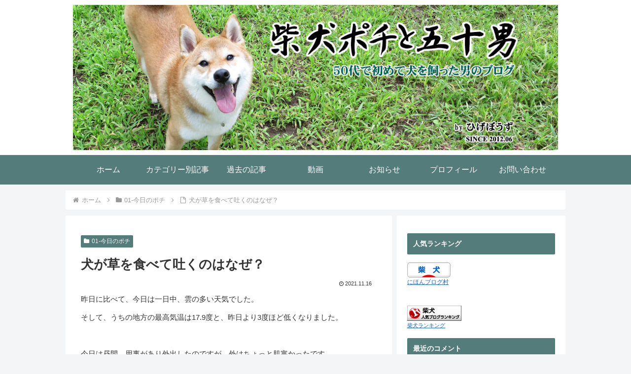

--- FILE ---
content_type: text/html; charset=utf-8
request_url: https://www.google.com/recaptcha/api2/anchor?ar=1&k=6LeaC90UAAAAAEFQ1YlutEerg6e_DKyrfRyLhqfL&co=aHR0cHM6Ly9zaGliYWludXBvY2hpLmNvbTo0NDM.&hl=en&v=PoyoqOPhxBO7pBk68S4YbpHZ&size=invisible&anchor-ms=20000&execute-ms=30000&cb=nnoy0b95j4y9
body_size: 48385
content:
<!DOCTYPE HTML><html dir="ltr" lang="en"><head><meta http-equiv="Content-Type" content="text/html; charset=UTF-8">
<meta http-equiv="X-UA-Compatible" content="IE=edge">
<title>reCAPTCHA</title>
<style type="text/css">
/* cyrillic-ext */
@font-face {
  font-family: 'Roboto';
  font-style: normal;
  font-weight: 400;
  font-stretch: 100%;
  src: url(//fonts.gstatic.com/s/roboto/v48/KFO7CnqEu92Fr1ME7kSn66aGLdTylUAMa3GUBHMdazTgWw.woff2) format('woff2');
  unicode-range: U+0460-052F, U+1C80-1C8A, U+20B4, U+2DE0-2DFF, U+A640-A69F, U+FE2E-FE2F;
}
/* cyrillic */
@font-face {
  font-family: 'Roboto';
  font-style: normal;
  font-weight: 400;
  font-stretch: 100%;
  src: url(//fonts.gstatic.com/s/roboto/v48/KFO7CnqEu92Fr1ME7kSn66aGLdTylUAMa3iUBHMdazTgWw.woff2) format('woff2');
  unicode-range: U+0301, U+0400-045F, U+0490-0491, U+04B0-04B1, U+2116;
}
/* greek-ext */
@font-face {
  font-family: 'Roboto';
  font-style: normal;
  font-weight: 400;
  font-stretch: 100%;
  src: url(//fonts.gstatic.com/s/roboto/v48/KFO7CnqEu92Fr1ME7kSn66aGLdTylUAMa3CUBHMdazTgWw.woff2) format('woff2');
  unicode-range: U+1F00-1FFF;
}
/* greek */
@font-face {
  font-family: 'Roboto';
  font-style: normal;
  font-weight: 400;
  font-stretch: 100%;
  src: url(//fonts.gstatic.com/s/roboto/v48/KFO7CnqEu92Fr1ME7kSn66aGLdTylUAMa3-UBHMdazTgWw.woff2) format('woff2');
  unicode-range: U+0370-0377, U+037A-037F, U+0384-038A, U+038C, U+038E-03A1, U+03A3-03FF;
}
/* math */
@font-face {
  font-family: 'Roboto';
  font-style: normal;
  font-weight: 400;
  font-stretch: 100%;
  src: url(//fonts.gstatic.com/s/roboto/v48/KFO7CnqEu92Fr1ME7kSn66aGLdTylUAMawCUBHMdazTgWw.woff2) format('woff2');
  unicode-range: U+0302-0303, U+0305, U+0307-0308, U+0310, U+0312, U+0315, U+031A, U+0326-0327, U+032C, U+032F-0330, U+0332-0333, U+0338, U+033A, U+0346, U+034D, U+0391-03A1, U+03A3-03A9, U+03B1-03C9, U+03D1, U+03D5-03D6, U+03F0-03F1, U+03F4-03F5, U+2016-2017, U+2034-2038, U+203C, U+2040, U+2043, U+2047, U+2050, U+2057, U+205F, U+2070-2071, U+2074-208E, U+2090-209C, U+20D0-20DC, U+20E1, U+20E5-20EF, U+2100-2112, U+2114-2115, U+2117-2121, U+2123-214F, U+2190, U+2192, U+2194-21AE, U+21B0-21E5, U+21F1-21F2, U+21F4-2211, U+2213-2214, U+2216-22FF, U+2308-230B, U+2310, U+2319, U+231C-2321, U+2336-237A, U+237C, U+2395, U+239B-23B7, U+23D0, U+23DC-23E1, U+2474-2475, U+25AF, U+25B3, U+25B7, U+25BD, U+25C1, U+25CA, U+25CC, U+25FB, U+266D-266F, U+27C0-27FF, U+2900-2AFF, U+2B0E-2B11, U+2B30-2B4C, U+2BFE, U+3030, U+FF5B, U+FF5D, U+1D400-1D7FF, U+1EE00-1EEFF;
}
/* symbols */
@font-face {
  font-family: 'Roboto';
  font-style: normal;
  font-weight: 400;
  font-stretch: 100%;
  src: url(//fonts.gstatic.com/s/roboto/v48/KFO7CnqEu92Fr1ME7kSn66aGLdTylUAMaxKUBHMdazTgWw.woff2) format('woff2');
  unicode-range: U+0001-000C, U+000E-001F, U+007F-009F, U+20DD-20E0, U+20E2-20E4, U+2150-218F, U+2190, U+2192, U+2194-2199, U+21AF, U+21E6-21F0, U+21F3, U+2218-2219, U+2299, U+22C4-22C6, U+2300-243F, U+2440-244A, U+2460-24FF, U+25A0-27BF, U+2800-28FF, U+2921-2922, U+2981, U+29BF, U+29EB, U+2B00-2BFF, U+4DC0-4DFF, U+FFF9-FFFB, U+10140-1018E, U+10190-1019C, U+101A0, U+101D0-101FD, U+102E0-102FB, U+10E60-10E7E, U+1D2C0-1D2D3, U+1D2E0-1D37F, U+1F000-1F0FF, U+1F100-1F1AD, U+1F1E6-1F1FF, U+1F30D-1F30F, U+1F315, U+1F31C, U+1F31E, U+1F320-1F32C, U+1F336, U+1F378, U+1F37D, U+1F382, U+1F393-1F39F, U+1F3A7-1F3A8, U+1F3AC-1F3AF, U+1F3C2, U+1F3C4-1F3C6, U+1F3CA-1F3CE, U+1F3D4-1F3E0, U+1F3ED, U+1F3F1-1F3F3, U+1F3F5-1F3F7, U+1F408, U+1F415, U+1F41F, U+1F426, U+1F43F, U+1F441-1F442, U+1F444, U+1F446-1F449, U+1F44C-1F44E, U+1F453, U+1F46A, U+1F47D, U+1F4A3, U+1F4B0, U+1F4B3, U+1F4B9, U+1F4BB, U+1F4BF, U+1F4C8-1F4CB, U+1F4D6, U+1F4DA, U+1F4DF, U+1F4E3-1F4E6, U+1F4EA-1F4ED, U+1F4F7, U+1F4F9-1F4FB, U+1F4FD-1F4FE, U+1F503, U+1F507-1F50B, U+1F50D, U+1F512-1F513, U+1F53E-1F54A, U+1F54F-1F5FA, U+1F610, U+1F650-1F67F, U+1F687, U+1F68D, U+1F691, U+1F694, U+1F698, U+1F6AD, U+1F6B2, U+1F6B9-1F6BA, U+1F6BC, U+1F6C6-1F6CF, U+1F6D3-1F6D7, U+1F6E0-1F6EA, U+1F6F0-1F6F3, U+1F6F7-1F6FC, U+1F700-1F7FF, U+1F800-1F80B, U+1F810-1F847, U+1F850-1F859, U+1F860-1F887, U+1F890-1F8AD, U+1F8B0-1F8BB, U+1F8C0-1F8C1, U+1F900-1F90B, U+1F93B, U+1F946, U+1F984, U+1F996, U+1F9E9, U+1FA00-1FA6F, U+1FA70-1FA7C, U+1FA80-1FA89, U+1FA8F-1FAC6, U+1FACE-1FADC, U+1FADF-1FAE9, U+1FAF0-1FAF8, U+1FB00-1FBFF;
}
/* vietnamese */
@font-face {
  font-family: 'Roboto';
  font-style: normal;
  font-weight: 400;
  font-stretch: 100%;
  src: url(//fonts.gstatic.com/s/roboto/v48/KFO7CnqEu92Fr1ME7kSn66aGLdTylUAMa3OUBHMdazTgWw.woff2) format('woff2');
  unicode-range: U+0102-0103, U+0110-0111, U+0128-0129, U+0168-0169, U+01A0-01A1, U+01AF-01B0, U+0300-0301, U+0303-0304, U+0308-0309, U+0323, U+0329, U+1EA0-1EF9, U+20AB;
}
/* latin-ext */
@font-face {
  font-family: 'Roboto';
  font-style: normal;
  font-weight: 400;
  font-stretch: 100%;
  src: url(//fonts.gstatic.com/s/roboto/v48/KFO7CnqEu92Fr1ME7kSn66aGLdTylUAMa3KUBHMdazTgWw.woff2) format('woff2');
  unicode-range: U+0100-02BA, U+02BD-02C5, U+02C7-02CC, U+02CE-02D7, U+02DD-02FF, U+0304, U+0308, U+0329, U+1D00-1DBF, U+1E00-1E9F, U+1EF2-1EFF, U+2020, U+20A0-20AB, U+20AD-20C0, U+2113, U+2C60-2C7F, U+A720-A7FF;
}
/* latin */
@font-face {
  font-family: 'Roboto';
  font-style: normal;
  font-weight: 400;
  font-stretch: 100%;
  src: url(//fonts.gstatic.com/s/roboto/v48/KFO7CnqEu92Fr1ME7kSn66aGLdTylUAMa3yUBHMdazQ.woff2) format('woff2');
  unicode-range: U+0000-00FF, U+0131, U+0152-0153, U+02BB-02BC, U+02C6, U+02DA, U+02DC, U+0304, U+0308, U+0329, U+2000-206F, U+20AC, U+2122, U+2191, U+2193, U+2212, U+2215, U+FEFF, U+FFFD;
}
/* cyrillic-ext */
@font-face {
  font-family: 'Roboto';
  font-style: normal;
  font-weight: 500;
  font-stretch: 100%;
  src: url(//fonts.gstatic.com/s/roboto/v48/KFO7CnqEu92Fr1ME7kSn66aGLdTylUAMa3GUBHMdazTgWw.woff2) format('woff2');
  unicode-range: U+0460-052F, U+1C80-1C8A, U+20B4, U+2DE0-2DFF, U+A640-A69F, U+FE2E-FE2F;
}
/* cyrillic */
@font-face {
  font-family: 'Roboto';
  font-style: normal;
  font-weight: 500;
  font-stretch: 100%;
  src: url(//fonts.gstatic.com/s/roboto/v48/KFO7CnqEu92Fr1ME7kSn66aGLdTylUAMa3iUBHMdazTgWw.woff2) format('woff2');
  unicode-range: U+0301, U+0400-045F, U+0490-0491, U+04B0-04B1, U+2116;
}
/* greek-ext */
@font-face {
  font-family: 'Roboto';
  font-style: normal;
  font-weight: 500;
  font-stretch: 100%;
  src: url(//fonts.gstatic.com/s/roboto/v48/KFO7CnqEu92Fr1ME7kSn66aGLdTylUAMa3CUBHMdazTgWw.woff2) format('woff2');
  unicode-range: U+1F00-1FFF;
}
/* greek */
@font-face {
  font-family: 'Roboto';
  font-style: normal;
  font-weight: 500;
  font-stretch: 100%;
  src: url(//fonts.gstatic.com/s/roboto/v48/KFO7CnqEu92Fr1ME7kSn66aGLdTylUAMa3-UBHMdazTgWw.woff2) format('woff2');
  unicode-range: U+0370-0377, U+037A-037F, U+0384-038A, U+038C, U+038E-03A1, U+03A3-03FF;
}
/* math */
@font-face {
  font-family: 'Roboto';
  font-style: normal;
  font-weight: 500;
  font-stretch: 100%;
  src: url(//fonts.gstatic.com/s/roboto/v48/KFO7CnqEu92Fr1ME7kSn66aGLdTylUAMawCUBHMdazTgWw.woff2) format('woff2');
  unicode-range: U+0302-0303, U+0305, U+0307-0308, U+0310, U+0312, U+0315, U+031A, U+0326-0327, U+032C, U+032F-0330, U+0332-0333, U+0338, U+033A, U+0346, U+034D, U+0391-03A1, U+03A3-03A9, U+03B1-03C9, U+03D1, U+03D5-03D6, U+03F0-03F1, U+03F4-03F5, U+2016-2017, U+2034-2038, U+203C, U+2040, U+2043, U+2047, U+2050, U+2057, U+205F, U+2070-2071, U+2074-208E, U+2090-209C, U+20D0-20DC, U+20E1, U+20E5-20EF, U+2100-2112, U+2114-2115, U+2117-2121, U+2123-214F, U+2190, U+2192, U+2194-21AE, U+21B0-21E5, U+21F1-21F2, U+21F4-2211, U+2213-2214, U+2216-22FF, U+2308-230B, U+2310, U+2319, U+231C-2321, U+2336-237A, U+237C, U+2395, U+239B-23B7, U+23D0, U+23DC-23E1, U+2474-2475, U+25AF, U+25B3, U+25B7, U+25BD, U+25C1, U+25CA, U+25CC, U+25FB, U+266D-266F, U+27C0-27FF, U+2900-2AFF, U+2B0E-2B11, U+2B30-2B4C, U+2BFE, U+3030, U+FF5B, U+FF5D, U+1D400-1D7FF, U+1EE00-1EEFF;
}
/* symbols */
@font-face {
  font-family: 'Roboto';
  font-style: normal;
  font-weight: 500;
  font-stretch: 100%;
  src: url(//fonts.gstatic.com/s/roboto/v48/KFO7CnqEu92Fr1ME7kSn66aGLdTylUAMaxKUBHMdazTgWw.woff2) format('woff2');
  unicode-range: U+0001-000C, U+000E-001F, U+007F-009F, U+20DD-20E0, U+20E2-20E4, U+2150-218F, U+2190, U+2192, U+2194-2199, U+21AF, U+21E6-21F0, U+21F3, U+2218-2219, U+2299, U+22C4-22C6, U+2300-243F, U+2440-244A, U+2460-24FF, U+25A0-27BF, U+2800-28FF, U+2921-2922, U+2981, U+29BF, U+29EB, U+2B00-2BFF, U+4DC0-4DFF, U+FFF9-FFFB, U+10140-1018E, U+10190-1019C, U+101A0, U+101D0-101FD, U+102E0-102FB, U+10E60-10E7E, U+1D2C0-1D2D3, U+1D2E0-1D37F, U+1F000-1F0FF, U+1F100-1F1AD, U+1F1E6-1F1FF, U+1F30D-1F30F, U+1F315, U+1F31C, U+1F31E, U+1F320-1F32C, U+1F336, U+1F378, U+1F37D, U+1F382, U+1F393-1F39F, U+1F3A7-1F3A8, U+1F3AC-1F3AF, U+1F3C2, U+1F3C4-1F3C6, U+1F3CA-1F3CE, U+1F3D4-1F3E0, U+1F3ED, U+1F3F1-1F3F3, U+1F3F5-1F3F7, U+1F408, U+1F415, U+1F41F, U+1F426, U+1F43F, U+1F441-1F442, U+1F444, U+1F446-1F449, U+1F44C-1F44E, U+1F453, U+1F46A, U+1F47D, U+1F4A3, U+1F4B0, U+1F4B3, U+1F4B9, U+1F4BB, U+1F4BF, U+1F4C8-1F4CB, U+1F4D6, U+1F4DA, U+1F4DF, U+1F4E3-1F4E6, U+1F4EA-1F4ED, U+1F4F7, U+1F4F9-1F4FB, U+1F4FD-1F4FE, U+1F503, U+1F507-1F50B, U+1F50D, U+1F512-1F513, U+1F53E-1F54A, U+1F54F-1F5FA, U+1F610, U+1F650-1F67F, U+1F687, U+1F68D, U+1F691, U+1F694, U+1F698, U+1F6AD, U+1F6B2, U+1F6B9-1F6BA, U+1F6BC, U+1F6C6-1F6CF, U+1F6D3-1F6D7, U+1F6E0-1F6EA, U+1F6F0-1F6F3, U+1F6F7-1F6FC, U+1F700-1F7FF, U+1F800-1F80B, U+1F810-1F847, U+1F850-1F859, U+1F860-1F887, U+1F890-1F8AD, U+1F8B0-1F8BB, U+1F8C0-1F8C1, U+1F900-1F90B, U+1F93B, U+1F946, U+1F984, U+1F996, U+1F9E9, U+1FA00-1FA6F, U+1FA70-1FA7C, U+1FA80-1FA89, U+1FA8F-1FAC6, U+1FACE-1FADC, U+1FADF-1FAE9, U+1FAF0-1FAF8, U+1FB00-1FBFF;
}
/* vietnamese */
@font-face {
  font-family: 'Roboto';
  font-style: normal;
  font-weight: 500;
  font-stretch: 100%;
  src: url(//fonts.gstatic.com/s/roboto/v48/KFO7CnqEu92Fr1ME7kSn66aGLdTylUAMa3OUBHMdazTgWw.woff2) format('woff2');
  unicode-range: U+0102-0103, U+0110-0111, U+0128-0129, U+0168-0169, U+01A0-01A1, U+01AF-01B0, U+0300-0301, U+0303-0304, U+0308-0309, U+0323, U+0329, U+1EA0-1EF9, U+20AB;
}
/* latin-ext */
@font-face {
  font-family: 'Roboto';
  font-style: normal;
  font-weight: 500;
  font-stretch: 100%;
  src: url(//fonts.gstatic.com/s/roboto/v48/KFO7CnqEu92Fr1ME7kSn66aGLdTylUAMa3KUBHMdazTgWw.woff2) format('woff2');
  unicode-range: U+0100-02BA, U+02BD-02C5, U+02C7-02CC, U+02CE-02D7, U+02DD-02FF, U+0304, U+0308, U+0329, U+1D00-1DBF, U+1E00-1E9F, U+1EF2-1EFF, U+2020, U+20A0-20AB, U+20AD-20C0, U+2113, U+2C60-2C7F, U+A720-A7FF;
}
/* latin */
@font-face {
  font-family: 'Roboto';
  font-style: normal;
  font-weight: 500;
  font-stretch: 100%;
  src: url(//fonts.gstatic.com/s/roboto/v48/KFO7CnqEu92Fr1ME7kSn66aGLdTylUAMa3yUBHMdazQ.woff2) format('woff2');
  unicode-range: U+0000-00FF, U+0131, U+0152-0153, U+02BB-02BC, U+02C6, U+02DA, U+02DC, U+0304, U+0308, U+0329, U+2000-206F, U+20AC, U+2122, U+2191, U+2193, U+2212, U+2215, U+FEFF, U+FFFD;
}
/* cyrillic-ext */
@font-face {
  font-family: 'Roboto';
  font-style: normal;
  font-weight: 900;
  font-stretch: 100%;
  src: url(//fonts.gstatic.com/s/roboto/v48/KFO7CnqEu92Fr1ME7kSn66aGLdTylUAMa3GUBHMdazTgWw.woff2) format('woff2');
  unicode-range: U+0460-052F, U+1C80-1C8A, U+20B4, U+2DE0-2DFF, U+A640-A69F, U+FE2E-FE2F;
}
/* cyrillic */
@font-face {
  font-family: 'Roboto';
  font-style: normal;
  font-weight: 900;
  font-stretch: 100%;
  src: url(//fonts.gstatic.com/s/roboto/v48/KFO7CnqEu92Fr1ME7kSn66aGLdTylUAMa3iUBHMdazTgWw.woff2) format('woff2');
  unicode-range: U+0301, U+0400-045F, U+0490-0491, U+04B0-04B1, U+2116;
}
/* greek-ext */
@font-face {
  font-family: 'Roboto';
  font-style: normal;
  font-weight: 900;
  font-stretch: 100%;
  src: url(//fonts.gstatic.com/s/roboto/v48/KFO7CnqEu92Fr1ME7kSn66aGLdTylUAMa3CUBHMdazTgWw.woff2) format('woff2');
  unicode-range: U+1F00-1FFF;
}
/* greek */
@font-face {
  font-family: 'Roboto';
  font-style: normal;
  font-weight: 900;
  font-stretch: 100%;
  src: url(//fonts.gstatic.com/s/roboto/v48/KFO7CnqEu92Fr1ME7kSn66aGLdTylUAMa3-UBHMdazTgWw.woff2) format('woff2');
  unicode-range: U+0370-0377, U+037A-037F, U+0384-038A, U+038C, U+038E-03A1, U+03A3-03FF;
}
/* math */
@font-face {
  font-family: 'Roboto';
  font-style: normal;
  font-weight: 900;
  font-stretch: 100%;
  src: url(//fonts.gstatic.com/s/roboto/v48/KFO7CnqEu92Fr1ME7kSn66aGLdTylUAMawCUBHMdazTgWw.woff2) format('woff2');
  unicode-range: U+0302-0303, U+0305, U+0307-0308, U+0310, U+0312, U+0315, U+031A, U+0326-0327, U+032C, U+032F-0330, U+0332-0333, U+0338, U+033A, U+0346, U+034D, U+0391-03A1, U+03A3-03A9, U+03B1-03C9, U+03D1, U+03D5-03D6, U+03F0-03F1, U+03F4-03F5, U+2016-2017, U+2034-2038, U+203C, U+2040, U+2043, U+2047, U+2050, U+2057, U+205F, U+2070-2071, U+2074-208E, U+2090-209C, U+20D0-20DC, U+20E1, U+20E5-20EF, U+2100-2112, U+2114-2115, U+2117-2121, U+2123-214F, U+2190, U+2192, U+2194-21AE, U+21B0-21E5, U+21F1-21F2, U+21F4-2211, U+2213-2214, U+2216-22FF, U+2308-230B, U+2310, U+2319, U+231C-2321, U+2336-237A, U+237C, U+2395, U+239B-23B7, U+23D0, U+23DC-23E1, U+2474-2475, U+25AF, U+25B3, U+25B7, U+25BD, U+25C1, U+25CA, U+25CC, U+25FB, U+266D-266F, U+27C0-27FF, U+2900-2AFF, U+2B0E-2B11, U+2B30-2B4C, U+2BFE, U+3030, U+FF5B, U+FF5D, U+1D400-1D7FF, U+1EE00-1EEFF;
}
/* symbols */
@font-face {
  font-family: 'Roboto';
  font-style: normal;
  font-weight: 900;
  font-stretch: 100%;
  src: url(//fonts.gstatic.com/s/roboto/v48/KFO7CnqEu92Fr1ME7kSn66aGLdTylUAMaxKUBHMdazTgWw.woff2) format('woff2');
  unicode-range: U+0001-000C, U+000E-001F, U+007F-009F, U+20DD-20E0, U+20E2-20E4, U+2150-218F, U+2190, U+2192, U+2194-2199, U+21AF, U+21E6-21F0, U+21F3, U+2218-2219, U+2299, U+22C4-22C6, U+2300-243F, U+2440-244A, U+2460-24FF, U+25A0-27BF, U+2800-28FF, U+2921-2922, U+2981, U+29BF, U+29EB, U+2B00-2BFF, U+4DC0-4DFF, U+FFF9-FFFB, U+10140-1018E, U+10190-1019C, U+101A0, U+101D0-101FD, U+102E0-102FB, U+10E60-10E7E, U+1D2C0-1D2D3, U+1D2E0-1D37F, U+1F000-1F0FF, U+1F100-1F1AD, U+1F1E6-1F1FF, U+1F30D-1F30F, U+1F315, U+1F31C, U+1F31E, U+1F320-1F32C, U+1F336, U+1F378, U+1F37D, U+1F382, U+1F393-1F39F, U+1F3A7-1F3A8, U+1F3AC-1F3AF, U+1F3C2, U+1F3C4-1F3C6, U+1F3CA-1F3CE, U+1F3D4-1F3E0, U+1F3ED, U+1F3F1-1F3F3, U+1F3F5-1F3F7, U+1F408, U+1F415, U+1F41F, U+1F426, U+1F43F, U+1F441-1F442, U+1F444, U+1F446-1F449, U+1F44C-1F44E, U+1F453, U+1F46A, U+1F47D, U+1F4A3, U+1F4B0, U+1F4B3, U+1F4B9, U+1F4BB, U+1F4BF, U+1F4C8-1F4CB, U+1F4D6, U+1F4DA, U+1F4DF, U+1F4E3-1F4E6, U+1F4EA-1F4ED, U+1F4F7, U+1F4F9-1F4FB, U+1F4FD-1F4FE, U+1F503, U+1F507-1F50B, U+1F50D, U+1F512-1F513, U+1F53E-1F54A, U+1F54F-1F5FA, U+1F610, U+1F650-1F67F, U+1F687, U+1F68D, U+1F691, U+1F694, U+1F698, U+1F6AD, U+1F6B2, U+1F6B9-1F6BA, U+1F6BC, U+1F6C6-1F6CF, U+1F6D3-1F6D7, U+1F6E0-1F6EA, U+1F6F0-1F6F3, U+1F6F7-1F6FC, U+1F700-1F7FF, U+1F800-1F80B, U+1F810-1F847, U+1F850-1F859, U+1F860-1F887, U+1F890-1F8AD, U+1F8B0-1F8BB, U+1F8C0-1F8C1, U+1F900-1F90B, U+1F93B, U+1F946, U+1F984, U+1F996, U+1F9E9, U+1FA00-1FA6F, U+1FA70-1FA7C, U+1FA80-1FA89, U+1FA8F-1FAC6, U+1FACE-1FADC, U+1FADF-1FAE9, U+1FAF0-1FAF8, U+1FB00-1FBFF;
}
/* vietnamese */
@font-face {
  font-family: 'Roboto';
  font-style: normal;
  font-weight: 900;
  font-stretch: 100%;
  src: url(//fonts.gstatic.com/s/roboto/v48/KFO7CnqEu92Fr1ME7kSn66aGLdTylUAMa3OUBHMdazTgWw.woff2) format('woff2');
  unicode-range: U+0102-0103, U+0110-0111, U+0128-0129, U+0168-0169, U+01A0-01A1, U+01AF-01B0, U+0300-0301, U+0303-0304, U+0308-0309, U+0323, U+0329, U+1EA0-1EF9, U+20AB;
}
/* latin-ext */
@font-face {
  font-family: 'Roboto';
  font-style: normal;
  font-weight: 900;
  font-stretch: 100%;
  src: url(//fonts.gstatic.com/s/roboto/v48/KFO7CnqEu92Fr1ME7kSn66aGLdTylUAMa3KUBHMdazTgWw.woff2) format('woff2');
  unicode-range: U+0100-02BA, U+02BD-02C5, U+02C7-02CC, U+02CE-02D7, U+02DD-02FF, U+0304, U+0308, U+0329, U+1D00-1DBF, U+1E00-1E9F, U+1EF2-1EFF, U+2020, U+20A0-20AB, U+20AD-20C0, U+2113, U+2C60-2C7F, U+A720-A7FF;
}
/* latin */
@font-face {
  font-family: 'Roboto';
  font-style: normal;
  font-weight: 900;
  font-stretch: 100%;
  src: url(//fonts.gstatic.com/s/roboto/v48/KFO7CnqEu92Fr1ME7kSn66aGLdTylUAMa3yUBHMdazQ.woff2) format('woff2');
  unicode-range: U+0000-00FF, U+0131, U+0152-0153, U+02BB-02BC, U+02C6, U+02DA, U+02DC, U+0304, U+0308, U+0329, U+2000-206F, U+20AC, U+2122, U+2191, U+2193, U+2212, U+2215, U+FEFF, U+FFFD;
}

</style>
<link rel="stylesheet" type="text/css" href="https://www.gstatic.com/recaptcha/releases/PoyoqOPhxBO7pBk68S4YbpHZ/styles__ltr.css">
<script nonce="TGFHqFK5O3UHTpW_Y-xSaA" type="text/javascript">window['__recaptcha_api'] = 'https://www.google.com/recaptcha/api2/';</script>
<script type="text/javascript" src="https://www.gstatic.com/recaptcha/releases/PoyoqOPhxBO7pBk68S4YbpHZ/recaptcha__en.js" nonce="TGFHqFK5O3UHTpW_Y-xSaA">
      
    </script></head>
<body><div id="rc-anchor-alert" class="rc-anchor-alert"></div>
<input type="hidden" id="recaptcha-token" value="[base64]">
<script type="text/javascript" nonce="TGFHqFK5O3UHTpW_Y-xSaA">
      recaptcha.anchor.Main.init("[\x22ainput\x22,[\x22bgdata\x22,\x22\x22,\[base64]/[base64]/[base64]/KE4oMTI0LHYsdi5HKSxMWihsLHYpKTpOKDEyNCx2LGwpLFYpLHYpLFQpKSxGKDE3MSx2KX0scjc9ZnVuY3Rpb24obCl7cmV0dXJuIGx9LEM9ZnVuY3Rpb24obCxWLHYpe04odixsLFYpLFZbYWtdPTI3OTZ9LG49ZnVuY3Rpb24obCxWKXtWLlg9KChWLlg/[base64]/[base64]/[base64]/[base64]/[base64]/[base64]/[base64]/[base64]/[base64]/[base64]/[base64]\\u003d\x22,\[base64]\\u003d\x22,\x22w7VaAsO/eWLCvFdhw4wiHHpiMUzCtcKmwoYeYcOBw77Dq8Ouw5pFVwRxKsOsw5NGw4FVLBQaT2PCo8KYFHnDusO6w5QPMijDgMKSwofCvGPDqS3Dl8KIfkPDsg0xJFbDosOwwofClcKhbcOLD09BwoE4w6/CgsOCw7PDsQ81ZXFoEQ1Fw7tZwpI/w6swRMKEwqpdwqYmwrvCiMODEsK4Oi9vZwTDjsO9w4Q/EMKDwp4uXsK6wrBNGcOVOcOfb8O5IsKGwrrDjxrDpMKNVFxgf8ODw6B8wr/Cv3F0X8KFwpkuJxPCuiQ5MBc+WT7Dn8KGw7zChkzClsKFw40nw4Ucwq4ZB8OPwr8qw6kHw6nDtkRGK8KRw7UEw5kdwozCskE6J2bCu8OLRzMbw53CrsOIwovCrmHDtcKQDXAdMHMGwrgswpfDtA/[base64]/Cg8Oew5PDv37DvMKHcxYRT8Kewo/[base64]/w6Z9B8K4wp0Ew4nClcKiWMO1wpbDkl1MwqLDsRkow71rwqvChzwzwoDDlMOvw65UFMKMb8OxeCLCtQB2f34lFcONY8Kzw4UVP0HDsBLCjXvDl8O1wqTDmQkGwpjDunjCugfCucKBEcO7fcK4wqbDpcO/[base64]/[base64]/WTxsNsKvLsKXw4DDssOjCcOeaX/Dvl9TPgcocGZtwoXCsMKrDcKNZcO7w4fDnwDCtkfCpihdwolEw4TDnEUiER1SYMKjBTZCw5XCkmHCmsKFw5x+w4zCqMKYw4nCqMK8w4waw5bCsQ9VwpjCtcKSw5jCiMOCw7nDmRMhwrtbw5fDpMOFwovDpx/CicKEw75UIjkrLm7DnkdlRD/DnTXDky5mW8KSwrfDjDLCl24VJ8KTw417OMK1KjLCmsK8wolYA8OBIiXCgcO1wpfDssOSwr/Cu1DCn00oYScSw5XDhsOOP8KXQ2B+G8K9w65Nw7TCn8O5wpbDhsKew5bDoMKnBkXCqXQBwqpyw7vDo8KHbDXDuThRwqJwwpnDisO8w5XDnkQXw43CnzY8wqN+OVnDj8K2w5PCrsOaEhp0VXF9wrPCg8O8G3nDmh51w4LDvXNewoXCq8OiambCjRvCsF/[base64]/Ci8Kqw47DsmXDrQLCn8KmbsOWclEBw47Dl8K5wplzHH99w63Dlm3CusOSbcKNwp8TbzLDnBTCp0JmwqR0LjlNw4Z/w4zDk8KVOWrCm2fCj8OqTCLCqCDDiMOKwrVUwq/DvcOGOkrDk2cPNhzDrcOvwpHDscO0wrZ5bsOITsK/wqNCKhg8W8OJwrQfw7R6O1EXKB48e8OVw7MWUR4kbFrCnsO/[base64]/[base64]/[base64]/wptmwqQ+eGHDpCh1bx/CosKOw4F8O8OAwqlMw43DlCPCqw5Lw6fCpcOjwrgtwpcWPMOyw4woJ3ZjccKMfRTCrjjCusOjwpx7wqZlwrTClAjDpi0cTGw9DcO7w6/CpMKxwqV5fRg6w5FGexXDj3ZCRXsywpRbw5knUcKNBMOXcn/[base64]/CusKaw4vCr8K/LMKgQ09Uw5zCpMOUw71qw4fDrUnCqMOOwrPCkn/CmjrDqnIqw5/[base64]/B8O9HcOpwoXDsDLCimbDk8OoYsKaw6/CocOFw7AiECvDq8O5ZsKzw5cCGsOpw7lhwq3CjcOYZ8Khw4sGwqw9OsOeKRPCocK0w5JLw7DCqsOpw5LDv8OpOzPDrMKxJj3Cg1jCiVjCqsKiwqgfZMOJC0NBGlREH1Buw5bClRVbw6rDvD/CtMOMwqM4wonCkEo6egHDiH9mJGvDpG8Gw6oLWivCo8OMwp3CjR5uw4lew7jDh8KgwoPDt3/[base64]/woV1wo/DgMKUwopiWT57w5NDw7/DtMKObMOvw7J3Y8KKwrkWI8OAwphCPGrDh1zCgx7DhcKLd8O7w6/DiWx5w4kOw5wxwotZw5ZNw51AwpEawq3CjTzClCPDnjDCs0JUwrtAQMKXwpBvdRptJ3Nfw41Nw7MEw7XCkEpzWsK7bsKWQsOYw7/[base64]/CkT3DosOxDsKnf8O0dMKDUsKgw6bDv8Oxw5NlTBrCuSXDusKef8KUwqfDo8OJQFh6fcO5w51INyldwoM1HEDDm8OjL8Ktw5o2T8KLw4oTw7vDqsKJw7/DscObwpHCpcKqdR/[base64]/w4MNw7Y5WHBNw5x3w75bKDFIw6QtwozDg8OcwoPCkcK8EUfDpnrDrsOPw50/wpJVwoI2w58Zw79/wrLDssO7a8KXY8OwaEUpwpfCncKOw7LCpMKhwpx8w5vCtcOVZhcEMsKQC8OVPXJewrzDkMKud8K0Wm1Lw63Cmz/DoFtcKMOzXjdwwo/CocOcw4vDqX9Ywrgqwo3DtF/Cpy/CqMOCwprDj1lCV8KMwqXClRTCliAew4lBwpTDt8OMDgltw61DwobCosOGwptkMGnDkcOtKsOmDcK9Cnk8awMQMMOtw581LlDCp8KAX8KhTcKWwqTCrMO8w7d4F8KcVsOHE0MRc8KjQ8OHOsKcw7VKCMOzwpbCucOwQHTClm/CqMORScKdwoAHwrXDpsOWw4/DvsKvVEfCucOEOUzDp8K0w7TCksKYZ3zCv8OwasKBwr9wwrzCscKOEjnDuV4lfcK/w5/DvRvCvXAEY1bDkMKPXVXDpyfCjcOtE3QeGm7CpgfCtcKaIA3Cs0/CtMOodMOHw49Iw7HDhMOWw5Ntw7fDsj91wq7CpE3DsBTDo8Okw6AFcAnCtMKbw4bCowbDr8KgOMOawrQWLsOgMm7CmsKowq/[base64]/[base64]/f8Kbw79XwoFfHCXDs0ZVw4rDjAZLwqjCtB3DsMOIYzhFw5kxbnplw5lUTsOWLcK3w7k1B8OCR3zCuldQMz/[base64]/DscOmw5ZrasKNw6TCgQd6aMKWwqLDhQvCvMOTZEcSJMOvFsOlwohGHMKjw5kmeWJhw6wLwrp4w7LCg13Cr8OEOnR7wo0nw51cwp8fw70GIcKMcsO9Q8Olwr19w7YpwrzCp2dow5Iow7/DqSrDmDMoVQpAwpt5LMKowp/Cu8OkwpbDjcK7w7Yawo1iw5cuw7Y5w4rDk2fCpsKVJMKSbG9tW8KSwpdHa8O9LCJyZsOMcyfCkQ8swo96TMKFBDXCpCTCksOmQsK8w5/DkSXDkQXDll5cLMOLwpHDnH5YSFXCp8KvNsK8w7oDw6pzw53DhMKINlQTC2lYHMKkf8OaAsOGSMOEUh99IhNvw4MnAMKGRcKrQsOjwrPDu8K6w6duwo/CoxYww6wxw5rCq8KoTcKlPRg0wqnCgTo/JkRCYlEnw6sEN8Ohw6HDl2HDuWrCu0QVPMO1JMKDw43Dj8KucDzDpMK4clvDi8O2IMOpHX06A8Ohwp7DnMKFwrrCvGbDvsOXDMKSw4XDscKzZ8KzNsKzw7EPIjA6w47CmQLCrsOBWxXDiFTCrT0DwpvDnG5qLMOYw4/CtEnDp01Ww4UIw7DCuXXCpUHDuBzDv8ONAMOvw5wSaMOuZH7DgsOww73Crl4GNMOvwoTDhXjCgS5DOMKGMHPDjsKPUTbCrDfDjsK1EcOlwrF0PCPCuRjChzdJw6jDjl/DisOCw7QVHR5LXAxqAywrCsOAw7smJmjDp8KPw7vDisOQw4rDtF/[base64]/CmWhgw54zYsOwKzccd1UiAMKzwpjDqMO9wqPDicO/wpZ6w4dFaETDksKlR3PDji5PwrdIScKjwpPDjMOYw5TCksKvw5ckwpdZwqnDv8KVMcKRwpLDnnpfYXDCrsOBw4hyw7h8wrZPwqnCuhFDQV5hBUZRasOTFMOae8KmwoPCnMKsaMOHw6Zjwophw6gNby3CjD4mXATCiE3Ck8KOw7vCmH1pBsO4w6fCtsK/RcOsw7PCmU5hw43CvG4Jw6JKN8K/B2rClWEZfMOmfcKRX8Oowq4owqM2LcOpw4fCtsKNbWbDmMOJwobCl8K2w6VAwqomTXFPwqTDvkZdDcK/fcK3fcOsw7svcjnCi2p5GU9xwo3Cp8KRw7BjacKrDD4bOToMPMO+aCNvGsOYbsOoEkAdRMKWw5fCosOwwp3Dg8KLbjbDk8KrwoPCqTMcw7NCwoXDih/DqlfDs8Opw63CiFgbGUJxwptIDhzDp2vCvk1mOlJtTcKRfsO/[base64]/[base64]/DrDpAw4vCrS1Ow4TCkAnCkyMfwpwrw7XDocK8wq/CpQ48V8OlXMKzQT5EGBHDhxHChsKPwp3Duz9FwpbDksOjH8KEbsOAe8K2wp/CukrDuMOsw7ppw41JwpbCoyXCuDZoFMOpw4rChsKzwoVRSsOiwqTCvcOuDkjDpCHDqn/DugpVK1HDlcO6w5J3GGHCnFNTMXYcwqFQw7bCkTp9TsOzw4J/[base64]/Cng1swprCj1AZwoXCuSw1woktwp7DlnMQwp09w4/CpMOQeHvDi3jCniPCigYAw6DDukPDpgbDiV7CpsKvw6XDvV8ZU8OowpXDoicUwrDDmxfCin7DrcKQSMOYamnClcOew7LDoV/DqREPwqFdw6jDrcOtVcOcZsOkKMOHw60Pwqxtw5w6w7UVwpnCiQjCisKvwqzDuMKTw6zDn8Oqw5hfLivColN/w7QmGcOmwq9/[base64]/DmjXDqsO9wrDChSrDlUfCrsKpw77DhsOew4rDiiUXAMONYMKNNz3Dvj7DpFHDqMOHSTTCrgdkwqJdw73CvcKKBBd8w70kw7fCtkXDh3PDnD/DosKhdxHCrnMSJkURw4ZPw7DCoMKwVT5Ww4o4QlxgTg4hPWfDiMKcwp3Dj1bDkWdCHRFnwpvCsGPDi1/Dn8KhWHrCr8KhY0vDvcKcKjxYFxhsWWw9GRXDpg1ww6wcwqNSOMOac8KnwpPDiU9EHMOKZFrDrMKiwoXChsKowr/Dn8Oqwo7DlyrDg8O6BsKjwrQXw6fCu0fCi1TDn3hdw4APU8OTKljDusK3w44SVcO8BmLCvlYww5zDk8OHQcKNwr9sQMOOw6pAL8OAw4dhDcKbY8K6Zn10w5HDkTDDr8KTHsKXwpLDv8OhwppUwp7Cs3TDn8Kzw5PCiF/CpcKuwrVuwpvDrQxBwr9NACfCoMKBwq/CnnAJIMOaHcKvFhUnKV7DnMOGw6nCmcKVw69MwrHCgcKJVzxuw7/CsXjCp8Odwqx5MsO9wrnDsMKzdg/DtcKnFkLCu2t6wr7DnC1Zw7Jgwq0ywo0Tw4rDgsOTQ8Kww6haXx46AcOGw4JIw5JKeDpbHQ3DgmHCr296w4vDoD12Nm4ww48Fw7jCq8OqN8K6wo/CpMOxK8OeMcOowrMpw7PCpVEGwpBZwoVnDcKXw53ClMOlJ3nCrsOXwpt9MMO9w7zCqsKsFMORwoRHcXbDr0E/[base64]/[base64]/[base64]/w7Qywp3ClcKvMTTCi8OowrR+DHLDnnxkwpLDsA7DmMOqB8KkbMOFYcKeWQHDlBx8H8O1UMOlwpbDiUpPHsOowpJNOC3CkcOawqDDncOdCm1Bwp3DrnPDvR4aw5ggwohMwqfDgk4/w64MwoR1w5bCuMKXwqlvHSFOHlZxHETCqjvCqcKFwrQ+woRMC8OHwpFJbRZjw7Vew7/[base64]/w5YEwrxZXMOOw6LDulsMZyPDmcKJwr4dwrI1dcKpw6twWH7CtitswqkbwrjCpynDvwU5w5zDoWzCmyzCqcOYwrUWPxsew51BOcK+U8Ksw4HCrmjCnjnCkj/[base64]/w7DDng/[base64]/[base64]/ClsKbw77CtMOyMBPCkcKaw5DDssKcCgV8dUnCmcODSknCjBhMwr9Bw70CEWvDt8Kdw4huJTBXJMKfwocYN8Kxw5wpCmh5MxHDuFpuccK0wrJ9wqLCpWDCgMO/wrhjUMKASn4zD204wrjCvcKJBcK7w5fDpWRldXLCqVEswqk0w6/Cp2lsajZUw5zCoiFAKHczUsKgFcOpw69mw4jDsh/Co25Pw7DDrw0Fw7PDmw8mO8O4wr98w7LCnsOGw5LCt8ORLcOsw5bCjHIvw5MLw4s9IMOcP8KawrUnVcOwwoc3wowdbcOkw60LGxnDqMOWw4kEw58FQ8K/fsOnwrXCl8OQdhJ/dD7CtwTCvjPDksK+esOkwp7CqcO8LA0ZBk/[base64]/[base64]/Dq8O2TcKuak/[base64]/[base64]/w5vDmhfDgcKsACfCp8ODw6svQMOzLsOUWUbCohcPwoLDojnCrcKsw7LDksKGDEZ5w4Bqw7EoC8KlDMOlwqvCmk5rw4bDgx9gw5/Dn3vChlgawpEHQMOnRcK2woAbLhTDjW41KMK9LW/CgsKJw7ZNw41Ew5QlwqzDtMK7w7XCnlXDnXlgKMO+RCBEZmzDpyR7wpvCnxTCj8KKHz8Jw6AmKW9Ww4bCqsOGO1DDg0MJCsOpDMKlHMKedsOXwrlNwpHCjg8SOGHDvnvDtXnCg0BTVMKiw7xDNsOKP38EwozDrMKgOV94esOaJ8KwwpPCqCPCgVwhKXZVwrbCs3DDkU/Dq3FxDTtPw6jCuknDqcORw5Azw7FcXmBXw5U9FUFPMcOXwo0Uw4sbwrABworDvcKew5XDqxjDjXLDl8KgUWtSa33CnsOdwoHCtRTDvTJZSyjDjMOzbMOqwrFSWMKxwq/[base64]/aFovS8K5VMOiwqVwbcOjw5xEJXc7w6DCryI8WsOyAsKhJMOrwrwKYcKMw5HComEuKwUDcsO/X8KMw7cmblLCrWx9IcOFwr/ClXjDjQkiwp7DrzDDj8Kpw5LDj007GmMIDcKcwoVOI8Kow73CqMK8wpHDk0B/w5J+KUcqG8OSw47ClHoyccKYwp7CklJMHX3Ctx4nR8O1IcKSTFvDqsOGaMKiwrADwoPClxnDmAxUEApZb1vDmsOzD23DiMKhDsKzGmZZF8Kbw7UrbsK8w7Vgw5/CsgfCm8K9OXjCg0PDiQXDpMO3w7koacKzwpvCq8O6KsOew5XDpsO4wqpZw5HCo8OkIWgFw7bDkWEyYBXCiMOrasOlbSUhQ8KuB8KBEEc3w4QXPRHCkxvCqVDCosKFP8O6BsKSw5h2exNawrVKTMOmdw17SzjCmcK1w6Q1BD13w7lBwqLDhxjDq8O/w4HCoE04dRAhTXkKw4lrwpAFw4sYBsOwW8OGacKiXVElCiDCqCIsdMOyHR0uwo7DtFVowqvDknnCtWjChMK3wrjCoMO4DMOJVsK6BE3CtlLCpMOjw6/DncKFMh/ChMKtH8OiwrbDlzXDr8KdYsKFFg5Rdhh/[base64]/[base64]/[base64]/[base64]/DmMOedAjCmi0NI8KMO37CmcO2w4kgMsOMw49iDMKkPcKyw7XDscKPwq/[base64]/w4LDkcK0wpBpNMKRw6fDtH8yPMK4w587wqERw7Fdw6hwbsKFJ8O1J8OPck8abUZ3dCDCrRzDu8KsVcOFwq1zNjA8IcOYwq/[base64]/[base64]/Dk2ECw7rCnwUYwqNrw7bChXksw4MDS8KmHcKGwojCi2Yaw7XCuMObIsOVwp52w40rwoDCqgAOBl3DvUbCsMKuw7vCj13Ctyk6U1l5GcKtwqtnwqfDjsKfwo7Dkn/CjggMwqk5eMKZwrrDh8KLw73CrxsywqVXLcKzwqLCl8O9KG0+woEOIcOtfcKIw6wNTQXDtWo7w7TCkcKjXXsIcGzClcK9C8OMwo/DnsK5O8K8wp4BHcORVxvDnlvDtMKMbsOow5LCg8KbwpRrQzoWw6VebCnDg8O1w75ABinDvjXCqcKjwpo5XzUYw47ClgEiw54TJjLDoMO6w4TCgzFMw6J6wrrCrTfDvQVdw73DnhPCmsKzw5QhZcKcwojDhWLChUHDiMKnwrY2TWsVw5IPwosZe8O5KcO4wqHCtibCvH/CgMKvcCQqV8KDwqjDtcOgwpLCuMKcJBQyfizDszjDlMOgS10dXcKUIMONw6XDhcONEsKvw6kPaMK/[base64]/DlTjDnWs4DRDDocO8E8KYw71ow6MdJ8KowpTDuizDrR9Sw6AhL8OLccKUw6jCiFAAwol+fU7DscKAw7fDh23Dn8Oywqh7w4Y+MVfCpEMkcV3CrzfCkMKeHMOdC8K8wp3CgcOSwqB3FMOowoZUew7CusO/[base64]/CgAZ6wrkJfXrDgMKsPMOKSMK9wpJbwqnCrGICw5TCkcKiO8OACB/Cq8KUwr9eLgDDjcOwHnV6wpsGUsOZwqQuw6vCoDrClCzCrhvDmcKsHsKTwqfDiAjDs8KUwr7Dq1xgO8K6K8K/woPDsUbDtsKddMKaw57DksKwIkJ8w4zCi3vCrhfDsW0+B8O1bVZ0O8Kpw5/CiMKnZUDCqQHDlXXChsKPw6B4wrkhf8OBw6jDosKMw5N6wqs0G8OTNxtgw7YwLhrDkMOYVMK6w6/Ck24QGwjDkBPDmsKVw57Cm8O/wq7DuC8zw5/DlhrCtMOrw7Ehwp/CrwZMDsKPCsK5w57Co8OmHDTCsm0Kw5HCusOMwrBmw4LDk1XDqsKgRxpFLRUzKDQ5asKrw5fCtn0OacO8w40GIcKaT3XCrMOIwrDCgcOnw69dHGR5P0oMDDRQUcK9w5QCFFrCjcOTM8Kpw7w5WQrDjxnCjADCvsKvwrXChEFpYA0Mw4lGdhTDlzQgwoF/BMOrw4vDm0XDpcKgw7dlw6fCscKHaMKWRg/DlsKnw4vCmsOND8O1wrnDh8O+w5sVwppgwpVkwoHClMOew6oYwpXDlcK9w7vCvB9pIsOCecO4Zk/DkHYCw5HCuEwrw7XDrwRhwoRcw4TCuh7DnEpxJcKzwpBmGsO2LMK/[base64]/CvMKdOlPDgRrCu8ODOwzCkRnDlMKJw51AJsK1MmcBw7HCtjzDrzLDq8KMWcOfwq/Cpg8EZCTCgC3ClCXClzQoJynCk8Ozw5wJw4LDocKmWALCvz9VBWrDl8Kwwq3DqU3DpMOiHw7Dr8ODAmVqw5Rxw5PDmcK8d0XDqMOLaQooc8KPEyrDmDHDhsOkC2PCnD8WCMKXwr/CpMKkbsKIw6PCrQdlwpFFwptOCQ/[base64]/CiMOxXcOgwrAQKiYILy3DtGBHw6bDj8O8PRXDhsO/LDpwE8OOw5/DmcO/[base64]/X8Opw4/[base64]/CgCPCvm4tawQEaiEywqfCucOJwr4LwrvCqcKAMEDDhcKBGzfDrm3Cm23DnwIPw7prw7bDrzFPw6bDsAdAOwnCkgYmGGnCqVt8w5PCs8OQTcOjwrbCg8OmAcKQLMOSw79rw5Q7wrDCrmDDtCgswojCihEUwp3CmRPDrsOwF8O8YlFOFcO3ET5Xwr/ClMKNwr4DR8KxQFrCkTzCjmrCtcK5LiVKWMO8w4vCiSPCvsOGwqzDl3hwXnjCrsOcw63CkMOBwpHCphIaw5fDlsOswrZOw7o1w6I2KFUvw6bDpcKAGyLCscOlHB3DlVvDkMOPB1dLwqU7wo9pw6VPw7nDvR8nw7IHD8Oxw4oSwp/DjgE0ZcO4wqDDqcOMCMOwJjBnKHojLHbCocOmQcOtJcKqw74uYcO1BsOobMKwHcKUwqrCmjzDmBdcTgjCtcK6Xy/DnsONw7bCksOdYQfDncO7XAFHRH/DiGtvwoTCmMKCTcOEcMOyw63CsADCqj4fwr3CvsK9eQ/Cv0AGBEXCtmYSJgRleSjCsVhawr0QwqcFKBABwrA1K8Kqe8OTcMOcwpLDtsK3w7rChj3CuApiwqgMw7o3dy/ChlLDuFQnOsKxw4AOYyDCmcOPX8OvCsKhTsOtJsOHw5fDqVbCg2vCrWExEcKPXMOnLMOUw5daOBlTw5ZTYCBiT8OnQhpCMcKsYh5ew5LCpShZIh92a8KgwpAdSl/Co8OrCMOqw6zDsxIAN8OOw5EcaMO6IShPwptJTgnDosOVQcOIwpnDoG3DmDkNw6BbfsK8wq7Cp15aQcOtwpNrBMOGwowFw7LCjMK/Si/CtcO6G2TDvC1Kw513U8OGfcORJMOywooOw4LDrj1Rw59pw7QYw5l0wolqYMOhIGVyw7tCwodUFjHCqcOow63DnAoDw7hRW8O0w4rDh8KMXD1Rw6nCiVzDngTDh8O3OQ0RwrDCpVMew7vCoDRVXkrDvMObwoI3wqzCjMOTwrkKwo8eXMOhw5vClH/CgcOfwrzDpMOVw6tfw5EuPiDDgDk/wo5sw7VcBiDCuxAoJ8O9VkkQax7ChsK7wpnCgiLCh8O/[base64]/CjsO6A8K2TMOOw4VbI8ODwoFHRG5KHALCrwwKEhIew5NgS089eRYJPEEVw5oKw7Ejwp4Swp/CoRM2w5Ihw4tRZsOWw7klEMKZPcOow5d1wql/fVNTwopFIsKqw6hdw5XDmUVgw4xMZMKneCttwobCqcK0ccKfwqNMCCcGU8KlGVfCgg9ww6nDisKnAV7CpjbCgcObHsKQXsKKasOIwqTDmw8Iwp8cwpvDjmHChsKlO8OtwpXDs8OZw7ckwrtWw6kTMQ/CvMKYJ8KuK8ONGFDDvl3DgMK/w6XDtV4SwplFw53DnsOcwq1ewoHCscKMY8KHdMKNH8OYY13DnnV5wqXDr0dKSybClcKwWG1/H8OYfsKgw7EyW33DqcKEHcO1SjTDkX/CgcK3w7bCmnoiwokuwq8Dw7nDnAfDt8KEDUt5wokewp/CiMK6worCqcO4wrYqwq7DisKzwpfDjsKpwqzCvB/[base64]/[base64]/wo/CvG7DkDYJGsKUKHrDhXABwr52J0HDvTvCiQzClyXDmMOlw6/CgcOLw5/CuD7DuWLDk8ORwotYJ8Oyw78Mw63CuWNwwp0QKwXDpX3CgsKlw7p2DEjDszDCgMKdElPDkGxDK38Cw5QfCcKCwr7Cu8O2f8OZBABkPCMVw4ATw4jCv8K4e31me8Orw7w9w6sDSG8QWFHDl8KTFz5VRVvDpcKtwprChGXDvcOdJwVrX1LDq8OnD0XCj8OQw6/CjzbDtwY/XcK7w4t0w6vDoi85wqDDpUtpCcOKw4Z7w69tw6pnC8K7QMKCLMODTsKWwoYKwoUDw48yX8ObesOEB8OTw6bCu8KewobDtBpMw5nDlm0ABcOzR8K9OMORdMK0VgdjfMKSw67ClMK/w47Ch8KnPyl7TMKEAGVvwrbCpcKNwqnCs8KKP8O9Lhl+bgAKc0VeCsOiQsOGw5rCvsKywoxVw5/CqsO/woZeScKBMcKUVsOSwos/w7vCvMK5wrrCscO/w6IIAWXDuVDCm8OlCnHCpcKowojDlDDCuRfCrsKKwr1RH8OdasOnw6HCmyDDjCxHwoLChsOMYcOTwofDtsOxw7QlP8ONw4rCpsOXd8KTwp5MRMKDclDDgcKXwpDCgiFCwqbDqMKFPRjDqiDDocOEw6dQw65/bMKcw55+YcOfUj3CvcKLAT7CoXHDgSNNU8O6d1XDo2/CqSnCqVzCnGTCp3oIUcKjc8KZwp/DoMKFwpjDnifDpk3DpmTCg8K9w6EtKAjDtx7CpxLCjsKiHsOywq9XwqcjGMKzU3Jtw6laU3x2w73CncOcKcKhDwbDtWbCpcOrwoTDjipMwrfDkHTCtXAMGS3CljF/[base64]/F8ObGDdqw4MGw7PDn18dwpHDk2JOTsOwSWrDs8OAL8OTbyViS8ONwoYmwqIfw6HDsEHDuhtiwoBqPFrCncOSw5XDrcKzwo0JQww7w41ywrnDt8OJw58NwpcfwpLCqkoaw6NwwoNCw59lwpJbw6LCh8OvF2jCoCNcwpssblklw5jChMOhPMOrNVnCpsOSS8KmwqbCh8O/[base64]/Dk8OIwrV8OgQxwoHDjBvCmyRQcMKffMKkwoLClMOHw4oXwqHCncKaw5ICQjFVKilQwqdWw4DDhcOLT8KKGgbCqsKLwpvDu8O0LMO9AMOlGsKrcsK5ZxbDjgHCqxHDsAnCncOABT/Dhk3DnsKOw682w5bDtQF+wonDiMO2ZMK9THRld3cIw6hkEMKDwobDqlVjLsKUwrQ1wq0HMXLDkgNge31lDTTCs1h4ZTvDvinDnUNKw6DDk3Bmw7PCsMKVcHVgwpXCmcKcwoZnw7h4w7heasOcwqPCgiDDpmTCp2Ntw4nDliTDp8O/woQOwoEeH8KPwrfCnMOdwr4zw4cGw5PCgDHChwduGDLCqcOYw5/[base64]/DrMOQw4/DpEjDqm3DkH7CusOzw7RFw6QUJWUOOMKdwojDrCDCocOxw5jCoR5WDGgHSyDDtVZXw5rCriFuwps2CFrCgcKuw7XDm8OgVlbClhbCssKmEMOuJnYqwrzDrsOpwoLCrVEJDcOsG8ORwpvCmnXCnQPDtnPCryXCkGlaCcKgFXElPxQewplAP8Oww7I/bcKDdwh8VlHDhRrCqMOnLhvCnA0HIcKbBHTDt8OhFHPDjcO9S8OZJiANw6vDiMOQUB3Cn8OISG3Dl207wrxXwoY0woVAwqILwo45R3PDp1XDjMOXBzs4FgfCoMKMwrNrPlnCjMK/NQjCtjTDncKmHMKnBcKEA8OHw6dmwo7DkUPCjj/DmBk7w7TChcKwQ1N/w79/ZcOOQsO9w7JtP8K2OV5DYW5NwoIPFB7CvQvCvsOrf3zDpcO9w4DDpsKvAQYiw7fCv8OFw5XCuHnCp18PYWxuIMKpH8KjJ8O5YMKQwpERw6bCv8OFKMK0WFrDjHEhwqsuFsKawq3Dp8KPwqEVwodHOFHCt1bCrg/Dj0zCgSxhwoMpAx0TEmRlw4w7AsKUwpzDhGTCosKwJGTDgA7CiTXChxR0U09+Yzo3w7JSLMK+a8OLw4ZfMF/CtMOOwr/DrUrCrsOebTZKFRnDusKLwrw2wqsowobDhmxKC8KKEcKaZ1vCmVgVw5XDvcOewpE1wrluZsOrw4pbw68ewptGEsKXw7DCv8KXIsOcI1zCpRpMwqTChi7Dj8KSw6IXHcKiw7/Cnw4SOVXDqB1cABPDsENGwoTCm8Olw5A4SBcaXcOdwpzDpcOiVsKfw7hFwrEMacOewoopaMOrDlQ9dnYawovDrMO0w7TDrcKhAj43wrl7VsK8RzXCpk7Ck8KDwokiK3FkwpRiwqpOFsO+b8Oww4k8XlxbRRPCqMOcX8OoWsKyEsOcw58/wqQXwqzCisK7w6owK23Cj8K3w7sUL07DnsOGw4jCtcKow6ohwpEQQlrDgynCtX/CocOIw5/[base64]/PQjCoVPClcO9w6wjw5tqXX4pwrskw6zDoRjClmEFPsKUJ2c5wqZAfcKMHcOpw7DCsC5MwrJswp3ChU3CiV3DqMO7P3jDliHDskpMw7shXCzDjcOPw40iCsOow5zDlWvCrVPCghp5TsOWasK9XsOJBjh3JWEKwpM3wpLDti4LHMKWwp/CsMK0woYye8OAEcKnw5YPw40eFMKCwq7DqRXDuH7CgcOHdgXCmcKyDsKgwqTCiTE4I1HCqR3CksOdwpJnKMOMbsK/wot2wp90c2fDtMO2FcKDdhppw7rDpg9pw7pnd0PCgwldw5V8wqpLw68KV2fChSjCr8OWw7fCu8OYw5DCj0bChcOfwqtDw4pCw5YlY8OjfMOPZMKMLwjCosO0w73DhCrCp8KjwowOw4/Cq3DDgsKIwpPDvcOYwpzCt8OkVMOMHMOfY3cHwp0QwoUqCkjDl1XChnzCp8OKw5oZPsO2fEgvwqIXK8OYGAUkw4fCgMKBw7rCrsK3w5wLWsOpw67CklvDtMOfA8OhIRbDoMOPWz3DtMKKw4ELw47CnMOrw4JSLXrDicKudhMOwoTCqwZKw7rDgz1oLGl/[base64]/[base64]/[base64]/VTZGw4AhS8KcACXDucOlHcKMZD1sw6XDmwrCrMKdTGMGKcOJwqrDqhQPwpnDvMKlw4NSwrvCvC1XLMKeTcOqDWrDsMKMWmdfwpsQR8O2AEPDuUN3wqEXwrUswqtmbF/CgHLCplnDkwjDojfDgcOHBTt7WjshwrvDkWc2wqPDhMOYw7kVwr7DqsO7dl8Cw65LwrBZYsKTBkfCj1/DnsKse3diQFTDgMKbLjvDtFcTw4Bjw4YjJUsXE33CnMKNSH/[base64]/[base64]/CqnjCnT/Dg8KZwpIUwoVWN8O/w78Ww6gBWcOJw7ssUcKlT058QMOhDcOfChtBw6g/woDCj8OUw6Vrw6XCrBjDuyBrMgrCoR7Cg8Kzw7NbwpTDmRXCqCwMwrjCn8KEw5bCmyc/wqrDvl3CvcK8ZsKow5vDj8K1wo7DnmoWwrlGwo/CisKtHMKKwpLCrTkvFzAuTsKJwrJkeAUWw5hzTcKdw5DCvsOWJVbCjsOBU8OJVcKeGhYdwobCt8Otb3fCtMOQcWzCksOhecKywpJ/fmTCmMO6wrvDvcOTBcKBwqUcwo1yLlIhfXRKw6bCqcOgbFlfN8Kkw4rDnMOGw7xiwovDmnNvGMKUwoA8HxbCvsOuw7PCgS3CpSXDj8OawqQMdSQqw5Mcw4vCjsKIwowEw4/Dligrw4/CsMOQNARvwqlZwrRew4AOw7w0CMOuwo5GHz4RI2TCiRYyFVEDwqrCrFolKmbDukvDrsK1CMK1fHzDnjlpFsKQw67CinURwqjCpAXCnMKxY8KDBCMGY8KHw6klw6wGMsOWRsOLISTDk8K1UHQLwrnCgCZwKMOdw7rCp8Oww4DDsMKGw595w7hPwpt/w6Zww4zCmlZAwox3FQbCsMKDR8OIwooYwojDjCVrw5kfw6nDrmrDgjTCmsKzwrRbLsOGP8KQHQDClsK/fcKLw5J3w63CpBdtwpYGHkbDkDRYwpkEGDZwX0nCncOswrnCo8O7UTBEwpzCqRAaVsO/Qwhaw5ktwq7Cv1jDpnLDhR/DocOHwqsWw59pwpPCtsK0b8OychvCl8KGwqBcw5pmw6MIw5Z1w413wq5iw79+NgNcwrouL11JVXXCknUFw7bDl8K8w4LCg8KfScOSDsObw4V0wqt9WHvCjws1M3sAwo/DtTYuw6bDm8Kdw7MqHQNwwpLCkcKTEXHCicK8HcK8IArDoWkaC2vDn8OdR2pSW8KTF0PDrcKlKsKuZy/[base64]/CvVtHUGghw7TDqcOdw4Uswpc9w5bDnsKQMjDDi8KGwrZmwpsXNMKCdS7CsMKkwpzCusOjwrHDkU8Nw7vCnwgawrkbfBvCvsOzCQZMfg4UOMOKaMOsB3ZQCsKow7bDl3V+wrkEIVLDqUhPw6fCs1bDosKeMTZbw7XCv1tzwrnCgD9LPn/[base64]/wo5xw49+OsOKw5DDgBwyw5URC1rDox/DgcObw7IhZ8Oab8Opw5EGeiTCpMKXwp3Du8KZw6HCt8Kfbz/ClcK/H8O2w4ECJgRzHQHDkcKkw7rDg8OYw4HDsT4sMFtoGCrCp8K/[base64]/wrHDjcKKw5kEw6JPDcOZw5BhRsOdH8K+w4DCvTlLw4PDnMO6acOEwp1BCUMSwq1jw6zCtMOywqbCuh7Cp8O6aALDgcOswo7DqU8bw5MMwoJtV8Kdw6sMwqbCqgs2QCFCwo/DmV/Cp30Gw4AXwqfDr8KWFMKlwqgVw4VRb8Ojw45Gwr4qw67Cl1PCnMKow7oEDRx/wplaDwjCkHnDglcELkc4wqFvN38FwpRifcKnQ8KRwoLCqUvDr8OEw5jDhsK2wrgla3LCiRtywq0aYMOBwo3CpC1kO13DmsKzOcOhdRI/wp7CrQ7DvUhFwpJRw77CgsO6Rjd5IUNSbMO8aMKobcK/w5jChcOGwqQiwpwaT2jCg8OAAgY7wqDCrMKqSzENa8KbClTCjVgUwpJAOMKCw5Q3wok0I2JCUBN4w5lUcMKtw7PCsQIscCDCh8KrQUPCnsOEw5lXHDJEQUnDr2DDtcKOw73DpMOXKcOTw4VVw7/DjsKNfsObK8OHXkVqw5gNNcO5wr4yw43ColfDp8KDE8K9w7jCv1zDjD/CqMOaSSd7wrg8LhfCtHbChC7CmcKvUwhhwqDDsxPCvMOYw6bDk8KELTwWUMOHwpbCmC3DrsKRJF5Ww6Mgw5nDpkHCtChiD8O7w4nCqcOgGGvDl8KSXy/DssKQfmLCh8OUGAnCn2E/A8K5WMOiwo/[base64]/Cp8Ogwqptwod0XgwIWxx+enLDsAQWTsKSw63Djg98A1/Dhg\\u003d\\u003d\x22],null,[\x22conf\x22,null,\x226LeaC90UAAAAAEFQ1YlutEerg6e_DKyrfRyLhqfL\x22,0,null,null,null,1,[21,125,63,73,95,87,41,43,42,83,102,105,109,121],[1017145,594],0,null,null,null,null,0,null,0,null,700,1,null,0,\[base64]/76lBhn6iwkZoQoZnOKMAhnM8xEZ\x22,0,0,null,null,1,null,0,0,null,null,null,0],\x22https://shibainupochi.com:443\x22,null,[3,1,1],null,null,null,1,3600,[\x22https://www.google.com/intl/en/policies/privacy/\x22,\x22https://www.google.com/intl/en/policies/terms/\x22],\x22xou476F7ZY/fY3OwIUPwO7SGdgj4Amdq8AdVFJ9pPnc\\u003d\x22,1,0,null,1,1768605674846,0,0,[26,30],null,[122,76,20],\x22RC-KB30psZ1O8aTgg\x22,null,null,null,null,null,\x220dAFcWeA4AwHo5p6j2Bco0vBZmZhn8LMkdhgQ656xk45DQ0GL6bVtzQbF8bToxvNHIco5MnCKEHBnw3Iml5_AdAEofHbwKoa_rBA\x22,1768688475013]");
    </script></body></html>

--- FILE ---
content_type: text/html; charset=utf-8
request_url: https://www.google.com/recaptcha/api2/aframe
body_size: -257
content:
<!DOCTYPE HTML><html><head><meta http-equiv="content-type" content="text/html; charset=UTF-8"></head><body><script nonce="thLC5m9PoWQQPQaH6Vndjg">/** Anti-fraud and anti-abuse applications only. See google.com/recaptcha */ try{var clients={'sodar':'https://pagead2.googlesyndication.com/pagead/sodar?'};window.addEventListener("message",function(a){try{if(a.source===window.parent){var b=JSON.parse(a.data);var c=clients[b['id']];if(c){var d=document.createElement('img');d.src=c+b['params']+'&rc='+(localStorage.getItem("rc::a")?sessionStorage.getItem("rc::b"):"");window.document.body.appendChild(d);sessionStorage.setItem("rc::e",parseInt(sessionStorage.getItem("rc::e")||0)+1);localStorage.setItem("rc::h",'1768602076452');}}}catch(b){}});window.parent.postMessage("_grecaptcha_ready", "*");}catch(b){}</script></body></html>